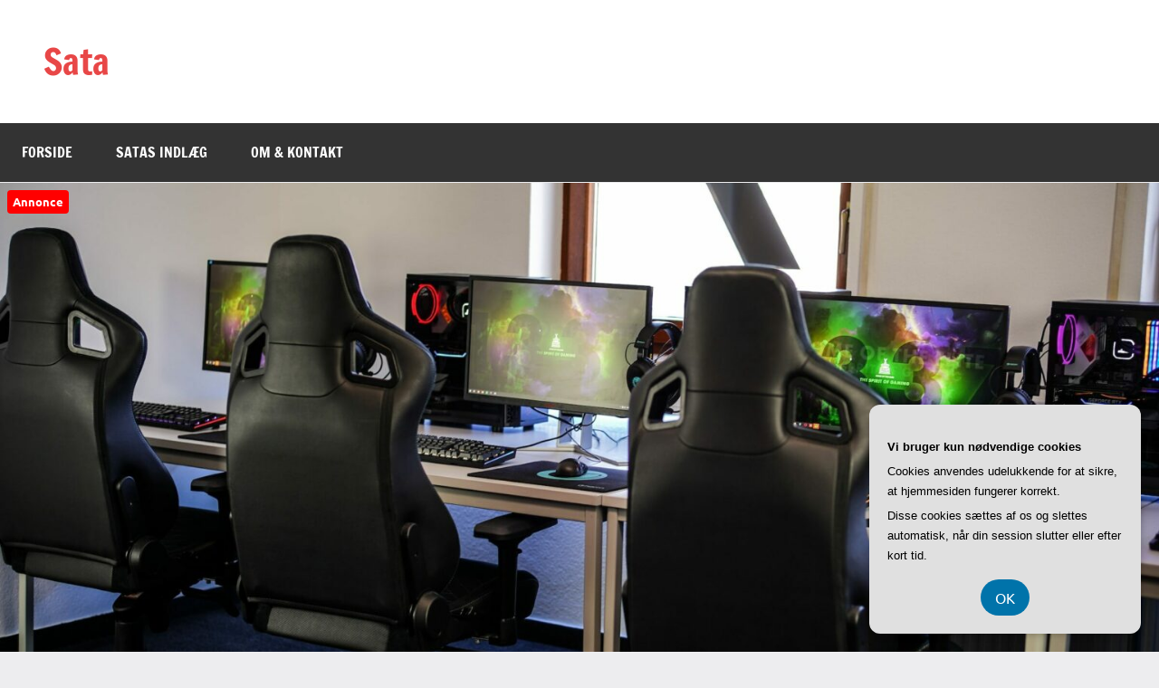

--- FILE ---
content_type: text/html; charset=UTF-8
request_url: https://sata.dk/fra-havefest-til-romantisk-aften-baalfadet-fra-house-doctor-er-altid-et-hit/
body_size: 18262
content:
<!DOCTYPE html>
<html lang="da-DK">

<head>
<meta charset="UTF-8">
<meta name="viewport" content="width=device-width, initial-scale=1">
<link rel="profile" href="https://gmpg.org/xfn/11">

<meta name='robots' content='index, follow, max-image-preview:large, max-snippet:-1, max-video-preview:-1' />

	<!-- This site is optimized with the Yoast SEO plugin v26.8 - https://yoast.com/product/yoast-seo-wordpress/ -->
	<title>Fra havefest til romantisk aften: Bålfadet fra House Doctor er altid et hit - Sata</title>
	<link rel="canonical" href="https://sata.dk/fra-havefest-til-romantisk-aften-baalfadet-fra-house-doctor-er-altid-et-hit/" />
	<meta property="og:locale" content="da_DK" />
	<meta property="og:type" content="article" />
	<meta property="og:title" content="Fra havefest til romantisk aften: Bålfadet fra House Doctor er altid et hit - Sata" />
	<meta property="og:description" content="B&aring;lfadet fra House Doctor er blevet en popul&aelig;r tilf&oslash;jelse til enhver havefest eller hyggelig aften i haven. Med sin alsidighed og smarte design passer b&aring;lfadet [...]" />
	<meta property="og:url" content="https://sata.dk/fra-havefest-til-romantisk-aften-baalfadet-fra-house-doctor-er-altid-et-hit/" />
	<meta property="og:site_name" content="Sata" />
	<meta property="article:published_time" content="2023-05-12T04:00:00+00:00" />
	<meta property="og:image" content="https://sata.dk/wp-content/uploads/fra-havefest-til-romantisk-aften-baalfadet-fra-house-doctor-er-altid-et-hit.jpg" />
	<meta property="og:image:width" content="1216" />
	<meta property="og:image:height" content="640" />
	<meta property="og:image:type" content="image/jpeg" />
	<meta name="twitter:card" content="summary_large_image" />
	<meta name="twitter:label1" content="Estimeret læsetid" />
	<meta name="twitter:data1" content="7 minutter" />
	<script type="application/ld+json" class="yoast-schema-graph">{"@context":"https://schema.org","@graph":[{"@type":"Article","@id":"https://sata.dk/fra-havefest-til-romantisk-aften-baalfadet-fra-house-doctor-er-altid-et-hit/#article","isPartOf":{"@id":"https://sata.dk/fra-havefest-til-romantisk-aften-baalfadet-fra-house-doctor-er-altid-et-hit/"},"author":{"name":"","@id":""},"headline":"Fra havefest til romantisk aften: Bålfadet fra House Doctor er altid et hit","datePublished":"2023-05-12T04:00:00+00:00","mainEntityOfPage":{"@id":"https://sata.dk/fra-havefest-til-romantisk-aften-baalfadet-fra-house-doctor-er-altid-et-hit/"},"wordCount":1413,"image":{"@id":"https://sata.dk/fra-havefest-til-romantisk-aften-baalfadet-fra-house-doctor-er-altid-et-hit/#primaryimage"},"thumbnailUrl":"https://sata.dk/wp-content/uploads/fra-havefest-til-romantisk-aften-baalfadet-fra-house-doctor-er-altid-et-hit.jpg","articleSection":["Satas Indlæg"],"inLanguage":"da-DK"},{"@type":"WebPage","@id":"https://sata.dk/fra-havefest-til-romantisk-aften-baalfadet-fra-house-doctor-er-altid-et-hit/","url":"https://sata.dk/fra-havefest-til-romantisk-aften-baalfadet-fra-house-doctor-er-altid-et-hit/","name":"Fra havefest til romantisk aften: Bålfadet fra House Doctor er altid et hit - Sata","isPartOf":{"@id":"https://sata.dk/#website"},"primaryImageOfPage":{"@id":"https://sata.dk/fra-havefest-til-romantisk-aften-baalfadet-fra-house-doctor-er-altid-et-hit/#primaryimage"},"image":{"@id":"https://sata.dk/fra-havefest-til-romantisk-aften-baalfadet-fra-house-doctor-er-altid-et-hit/#primaryimage"},"thumbnailUrl":"https://sata.dk/wp-content/uploads/fra-havefest-til-romantisk-aften-baalfadet-fra-house-doctor-er-altid-et-hit.jpg","datePublished":"2023-05-12T04:00:00+00:00","author":{"@id":""},"breadcrumb":{"@id":"https://sata.dk/fra-havefest-til-romantisk-aften-baalfadet-fra-house-doctor-er-altid-et-hit/#breadcrumb"},"inLanguage":"da-DK","potentialAction":[{"@type":"ReadAction","target":["https://sata.dk/fra-havefest-til-romantisk-aften-baalfadet-fra-house-doctor-er-altid-et-hit/"]}]},{"@type":"ImageObject","inLanguage":"da-DK","@id":"https://sata.dk/fra-havefest-til-romantisk-aften-baalfadet-fra-house-doctor-er-altid-et-hit/#primaryimage","url":"https://sata.dk/wp-content/uploads/fra-havefest-til-romantisk-aften-baalfadet-fra-house-doctor-er-altid-et-hit.jpg","contentUrl":"https://sata.dk/wp-content/uploads/fra-havefest-til-romantisk-aften-baalfadet-fra-house-doctor-er-altid-et-hit.jpg","width":1216,"height":640,"caption":"Fra havefest til romantisk aften: Bålfadet fra House Doctor er altid et hit"},{"@type":"BreadcrumbList","@id":"https://sata.dk/fra-havefest-til-romantisk-aften-baalfadet-fra-house-doctor-er-altid-et-hit/#breadcrumb","itemListElement":[{"@type":"ListItem","position":1,"name":"Sata.dk","item":"https://sata.dk/"},{"@type":"ListItem","position":2,"name":"Fra havefest til romantisk aften: Bålfadet fra House Doctor er altid et hit"}]},{"@type":"WebSite","@id":"https://sata.dk/#website","url":"https://sata.dk/","name":"Sata","description":"","potentialAction":[{"@type":"SearchAction","target":{"@type":"EntryPoint","urlTemplate":"https://sata.dk/?s={search_term_string}"},"query-input":{"@type":"PropertyValueSpecification","valueRequired":true,"valueName":"search_term_string"}}],"inLanguage":"da-DK"}]}</script>
	<!-- / Yoast SEO plugin. -->


<link rel="alternate" type="application/rss+xml" title="Sata &raquo; Feed" href="https://sata.dk/feed/" />
<link rel="alternate" type="application/rss+xml" title="Sata &raquo;-kommentar-feed" href="https://sata.dk/comments/feed/" />
<link rel="alternate" title="oEmbed (JSON)" type="application/json+oembed" href="https://sata.dk/wp-json/oembed/1.0/embed?url=https%3A%2F%2Fsata.dk%2Ffra-havefest-til-romantisk-aften-baalfadet-fra-house-doctor-er-altid-et-hit%2F" />
<link rel="alternate" title="oEmbed (XML)" type="text/xml+oembed" href="https://sata.dk/wp-json/oembed/1.0/embed?url=https%3A%2F%2Fsata.dk%2Ffra-havefest-til-romantisk-aften-baalfadet-fra-house-doctor-er-altid-et-hit%2F&#038;format=xml" />
<style id='wp-img-auto-sizes-contain-inline-css' type='text/css'>
img:is([sizes=auto i],[sizes^="auto," i]){contain-intrinsic-size:3000px 1500px}
/*# sourceURL=wp-img-auto-sizes-contain-inline-css */
</style>
<link rel='stylesheet' id='dynamico-theme-fonts-css' href='https://sata.dk/wp-content/fonts/4d4b75582ea4b2a4a1cbbb2dc65e7a5a.css?ver=20201110' type='text/css' media='all' />
<style id='wp-emoji-styles-inline-css' type='text/css'>

	img.wp-smiley, img.emoji {
		display: inline !important;
		border: none !important;
		box-shadow: none !important;
		height: 1em !important;
		width: 1em !important;
		margin: 0 0.07em !important;
		vertical-align: -0.1em !important;
		background: none !important;
		padding: 0 !important;
	}
/*# sourceURL=wp-emoji-styles-inline-css */
</style>
<style id='wp-block-library-inline-css' type='text/css'>
:root{--wp-block-synced-color:#7a00df;--wp-block-synced-color--rgb:122,0,223;--wp-bound-block-color:var(--wp-block-synced-color);--wp-editor-canvas-background:#ddd;--wp-admin-theme-color:#007cba;--wp-admin-theme-color--rgb:0,124,186;--wp-admin-theme-color-darker-10:#006ba1;--wp-admin-theme-color-darker-10--rgb:0,107,160.5;--wp-admin-theme-color-darker-20:#005a87;--wp-admin-theme-color-darker-20--rgb:0,90,135;--wp-admin-border-width-focus:2px}@media (min-resolution:192dpi){:root{--wp-admin-border-width-focus:1.5px}}.wp-element-button{cursor:pointer}:root .has-very-light-gray-background-color{background-color:#eee}:root .has-very-dark-gray-background-color{background-color:#313131}:root .has-very-light-gray-color{color:#eee}:root .has-very-dark-gray-color{color:#313131}:root .has-vivid-green-cyan-to-vivid-cyan-blue-gradient-background{background:linear-gradient(135deg,#00d084,#0693e3)}:root .has-purple-crush-gradient-background{background:linear-gradient(135deg,#34e2e4,#4721fb 50%,#ab1dfe)}:root .has-hazy-dawn-gradient-background{background:linear-gradient(135deg,#faaca8,#dad0ec)}:root .has-subdued-olive-gradient-background{background:linear-gradient(135deg,#fafae1,#67a671)}:root .has-atomic-cream-gradient-background{background:linear-gradient(135deg,#fdd79a,#004a59)}:root .has-nightshade-gradient-background{background:linear-gradient(135deg,#330968,#31cdcf)}:root .has-midnight-gradient-background{background:linear-gradient(135deg,#020381,#2874fc)}:root{--wp--preset--font-size--normal:16px;--wp--preset--font-size--huge:42px}.has-regular-font-size{font-size:1em}.has-larger-font-size{font-size:2.625em}.has-normal-font-size{font-size:var(--wp--preset--font-size--normal)}.has-huge-font-size{font-size:var(--wp--preset--font-size--huge)}.has-text-align-center{text-align:center}.has-text-align-left{text-align:left}.has-text-align-right{text-align:right}.has-fit-text{white-space:nowrap!important}#end-resizable-editor-section{display:none}.aligncenter{clear:both}.items-justified-left{justify-content:flex-start}.items-justified-center{justify-content:center}.items-justified-right{justify-content:flex-end}.items-justified-space-between{justify-content:space-between}.screen-reader-text{border:0;clip-path:inset(50%);height:1px;margin:-1px;overflow:hidden;padding:0;position:absolute;width:1px;word-wrap:normal!important}.screen-reader-text:focus{background-color:#ddd;clip-path:none;color:#444;display:block;font-size:1em;height:auto;left:5px;line-height:normal;padding:15px 23px 14px;text-decoration:none;top:5px;width:auto;z-index:100000}html :where(.has-border-color){border-style:solid}html :where([style*=border-top-color]){border-top-style:solid}html :where([style*=border-right-color]){border-right-style:solid}html :where([style*=border-bottom-color]){border-bottom-style:solid}html :where([style*=border-left-color]){border-left-style:solid}html :where([style*=border-width]){border-style:solid}html :where([style*=border-top-width]){border-top-style:solid}html :where([style*=border-right-width]){border-right-style:solid}html :where([style*=border-bottom-width]){border-bottom-style:solid}html :where([style*=border-left-width]){border-left-style:solid}html :where(img[class*=wp-image-]){height:auto;max-width:100%}:where(figure){margin:0 0 1em}html :where(.is-position-sticky){--wp-admin--admin-bar--position-offset:var(--wp-admin--admin-bar--height,0px)}@media screen and (max-width:600px){html :where(.is-position-sticky){--wp-admin--admin-bar--position-offset:0px}}

/*# sourceURL=wp-block-library-inline-css */
</style><style id='wp-block-calendar-inline-css' type='text/css'>
.wp-block-calendar{text-align:center}.wp-block-calendar td,.wp-block-calendar th{border:1px solid;padding:.25em}.wp-block-calendar th{font-weight:400}.wp-block-calendar caption{background-color:inherit}.wp-block-calendar table{border-collapse:collapse;width:100%}.wp-block-calendar table.has-background th{background-color:inherit}.wp-block-calendar table.has-text-color th{color:inherit}.wp-block-calendar :where(table:not(.has-text-color)){color:#40464d}.wp-block-calendar :where(table:not(.has-text-color)) td,.wp-block-calendar :where(table:not(.has-text-color)) th{border-color:#ddd}:where(.wp-block-calendar table:not(.has-background) th){background:#ddd}
/*# sourceURL=https://sata.dk/wp-includes/blocks/calendar/style.min.css */
</style>
<style id='wp-block-heading-inline-css' type='text/css'>
h1:where(.wp-block-heading).has-background,h2:where(.wp-block-heading).has-background,h3:where(.wp-block-heading).has-background,h4:where(.wp-block-heading).has-background,h5:where(.wp-block-heading).has-background,h6:where(.wp-block-heading).has-background{padding:1.25em 2.375em}h1.has-text-align-left[style*=writing-mode]:where([style*=vertical-lr]),h1.has-text-align-right[style*=writing-mode]:where([style*=vertical-rl]),h2.has-text-align-left[style*=writing-mode]:where([style*=vertical-lr]),h2.has-text-align-right[style*=writing-mode]:where([style*=vertical-rl]),h3.has-text-align-left[style*=writing-mode]:where([style*=vertical-lr]),h3.has-text-align-right[style*=writing-mode]:where([style*=vertical-rl]),h4.has-text-align-left[style*=writing-mode]:where([style*=vertical-lr]),h4.has-text-align-right[style*=writing-mode]:where([style*=vertical-rl]),h5.has-text-align-left[style*=writing-mode]:where([style*=vertical-lr]),h5.has-text-align-right[style*=writing-mode]:where([style*=vertical-rl]),h6.has-text-align-left[style*=writing-mode]:where([style*=vertical-lr]),h6.has-text-align-right[style*=writing-mode]:where([style*=vertical-rl]){rotate:180deg}
/*# sourceURL=https://sata.dk/wp-includes/blocks/heading/style.min.css */
</style>
<style id='wp-block-image-inline-css' type='text/css'>
.wp-block-image>a,.wp-block-image>figure>a{display:inline-block}.wp-block-image img{box-sizing:border-box;height:auto;max-width:100%;vertical-align:bottom}@media not (prefers-reduced-motion){.wp-block-image img.hide{visibility:hidden}.wp-block-image img.show{animation:show-content-image .4s}}.wp-block-image[style*=border-radius] img,.wp-block-image[style*=border-radius]>a{border-radius:inherit}.wp-block-image.has-custom-border img{box-sizing:border-box}.wp-block-image.aligncenter{text-align:center}.wp-block-image.alignfull>a,.wp-block-image.alignwide>a{width:100%}.wp-block-image.alignfull img,.wp-block-image.alignwide img{height:auto;width:100%}.wp-block-image .aligncenter,.wp-block-image .alignleft,.wp-block-image .alignright,.wp-block-image.aligncenter,.wp-block-image.alignleft,.wp-block-image.alignright{display:table}.wp-block-image .aligncenter>figcaption,.wp-block-image .alignleft>figcaption,.wp-block-image .alignright>figcaption,.wp-block-image.aligncenter>figcaption,.wp-block-image.alignleft>figcaption,.wp-block-image.alignright>figcaption{caption-side:bottom;display:table-caption}.wp-block-image .alignleft{float:left;margin:.5em 1em .5em 0}.wp-block-image .alignright{float:right;margin:.5em 0 .5em 1em}.wp-block-image .aligncenter{margin-left:auto;margin-right:auto}.wp-block-image :where(figcaption){margin-bottom:1em;margin-top:.5em}.wp-block-image.is-style-circle-mask img{border-radius:9999px}@supports ((-webkit-mask-image:none) or (mask-image:none)) or (-webkit-mask-image:none){.wp-block-image.is-style-circle-mask img{border-radius:0;-webkit-mask-image:url('data:image/svg+xml;utf8,<svg viewBox="0 0 100 100" xmlns="http://www.w3.org/2000/svg"><circle cx="50" cy="50" r="50"/></svg>');mask-image:url('data:image/svg+xml;utf8,<svg viewBox="0 0 100 100" xmlns="http://www.w3.org/2000/svg"><circle cx="50" cy="50" r="50"/></svg>');mask-mode:alpha;-webkit-mask-position:center;mask-position:center;-webkit-mask-repeat:no-repeat;mask-repeat:no-repeat;-webkit-mask-size:contain;mask-size:contain}}:root :where(.wp-block-image.is-style-rounded img,.wp-block-image .is-style-rounded img){border-radius:9999px}.wp-block-image figure{margin:0}.wp-lightbox-container{display:flex;flex-direction:column;position:relative}.wp-lightbox-container img{cursor:zoom-in}.wp-lightbox-container img:hover+button{opacity:1}.wp-lightbox-container button{align-items:center;backdrop-filter:blur(16px) saturate(180%);background-color:#5a5a5a40;border:none;border-radius:4px;cursor:zoom-in;display:flex;height:20px;justify-content:center;opacity:0;padding:0;position:absolute;right:16px;text-align:center;top:16px;width:20px;z-index:100}@media not (prefers-reduced-motion){.wp-lightbox-container button{transition:opacity .2s ease}}.wp-lightbox-container button:focus-visible{outline:3px auto #5a5a5a40;outline:3px auto -webkit-focus-ring-color;outline-offset:3px}.wp-lightbox-container button:hover{cursor:pointer;opacity:1}.wp-lightbox-container button:focus{opacity:1}.wp-lightbox-container button:focus,.wp-lightbox-container button:hover,.wp-lightbox-container button:not(:hover):not(:active):not(.has-background){background-color:#5a5a5a40;border:none}.wp-lightbox-overlay{box-sizing:border-box;cursor:zoom-out;height:100vh;left:0;overflow:hidden;position:fixed;top:0;visibility:hidden;width:100%;z-index:100000}.wp-lightbox-overlay .close-button{align-items:center;cursor:pointer;display:flex;justify-content:center;min-height:40px;min-width:40px;padding:0;position:absolute;right:calc(env(safe-area-inset-right) + 16px);top:calc(env(safe-area-inset-top) + 16px);z-index:5000000}.wp-lightbox-overlay .close-button:focus,.wp-lightbox-overlay .close-button:hover,.wp-lightbox-overlay .close-button:not(:hover):not(:active):not(.has-background){background:none;border:none}.wp-lightbox-overlay .lightbox-image-container{height:var(--wp--lightbox-container-height);left:50%;overflow:hidden;position:absolute;top:50%;transform:translate(-50%,-50%);transform-origin:top left;width:var(--wp--lightbox-container-width);z-index:9999999999}.wp-lightbox-overlay .wp-block-image{align-items:center;box-sizing:border-box;display:flex;height:100%;justify-content:center;margin:0;position:relative;transform-origin:0 0;width:100%;z-index:3000000}.wp-lightbox-overlay .wp-block-image img{height:var(--wp--lightbox-image-height);min-height:var(--wp--lightbox-image-height);min-width:var(--wp--lightbox-image-width);width:var(--wp--lightbox-image-width)}.wp-lightbox-overlay .wp-block-image figcaption{display:none}.wp-lightbox-overlay button{background:none;border:none}.wp-lightbox-overlay .scrim{background-color:#fff;height:100%;opacity:.9;position:absolute;width:100%;z-index:2000000}.wp-lightbox-overlay.active{visibility:visible}@media not (prefers-reduced-motion){.wp-lightbox-overlay.active{animation:turn-on-visibility .25s both}.wp-lightbox-overlay.active img{animation:turn-on-visibility .35s both}.wp-lightbox-overlay.show-closing-animation:not(.active){animation:turn-off-visibility .35s both}.wp-lightbox-overlay.show-closing-animation:not(.active) img{animation:turn-off-visibility .25s both}.wp-lightbox-overlay.zoom.active{animation:none;opacity:1;visibility:visible}.wp-lightbox-overlay.zoom.active .lightbox-image-container{animation:lightbox-zoom-in .4s}.wp-lightbox-overlay.zoom.active .lightbox-image-container img{animation:none}.wp-lightbox-overlay.zoom.active .scrim{animation:turn-on-visibility .4s forwards}.wp-lightbox-overlay.zoom.show-closing-animation:not(.active){animation:none}.wp-lightbox-overlay.zoom.show-closing-animation:not(.active) .lightbox-image-container{animation:lightbox-zoom-out .4s}.wp-lightbox-overlay.zoom.show-closing-animation:not(.active) .lightbox-image-container img{animation:none}.wp-lightbox-overlay.zoom.show-closing-animation:not(.active) .scrim{animation:turn-off-visibility .4s forwards}}@keyframes show-content-image{0%{visibility:hidden}99%{visibility:hidden}to{visibility:visible}}@keyframes turn-on-visibility{0%{opacity:0}to{opacity:1}}@keyframes turn-off-visibility{0%{opacity:1;visibility:visible}99%{opacity:0;visibility:visible}to{opacity:0;visibility:hidden}}@keyframes lightbox-zoom-in{0%{transform:translate(calc((-100vw + var(--wp--lightbox-scrollbar-width))/2 + var(--wp--lightbox-initial-left-position)),calc(-50vh + var(--wp--lightbox-initial-top-position))) scale(var(--wp--lightbox-scale))}to{transform:translate(-50%,-50%) scale(1)}}@keyframes lightbox-zoom-out{0%{transform:translate(-50%,-50%) scale(1);visibility:visible}99%{visibility:visible}to{transform:translate(calc((-100vw + var(--wp--lightbox-scrollbar-width))/2 + var(--wp--lightbox-initial-left-position)),calc(-50vh + var(--wp--lightbox-initial-top-position))) scale(var(--wp--lightbox-scale));visibility:hidden}}
/*# sourceURL=https://sata.dk/wp-includes/blocks/image/style.min.css */
</style>
<style id='wp-block-latest-posts-inline-css' type='text/css'>
.wp-block-latest-posts{box-sizing:border-box}.wp-block-latest-posts.alignleft{margin-right:2em}.wp-block-latest-posts.alignright{margin-left:2em}.wp-block-latest-posts.wp-block-latest-posts__list{list-style:none}.wp-block-latest-posts.wp-block-latest-posts__list li{clear:both;overflow-wrap:break-word}.wp-block-latest-posts.is-grid{display:flex;flex-wrap:wrap}.wp-block-latest-posts.is-grid li{margin:0 1.25em 1.25em 0;width:100%}@media (min-width:600px){.wp-block-latest-posts.columns-2 li{width:calc(50% - .625em)}.wp-block-latest-posts.columns-2 li:nth-child(2n){margin-right:0}.wp-block-latest-posts.columns-3 li{width:calc(33.33333% - .83333em)}.wp-block-latest-posts.columns-3 li:nth-child(3n){margin-right:0}.wp-block-latest-posts.columns-4 li{width:calc(25% - .9375em)}.wp-block-latest-posts.columns-4 li:nth-child(4n){margin-right:0}.wp-block-latest-posts.columns-5 li{width:calc(20% - 1em)}.wp-block-latest-posts.columns-5 li:nth-child(5n){margin-right:0}.wp-block-latest-posts.columns-6 li{width:calc(16.66667% - 1.04167em)}.wp-block-latest-posts.columns-6 li:nth-child(6n){margin-right:0}}:root :where(.wp-block-latest-posts.is-grid){padding:0}:root :where(.wp-block-latest-posts.wp-block-latest-posts__list){padding-left:0}.wp-block-latest-posts__post-author,.wp-block-latest-posts__post-date{display:block;font-size:.8125em}.wp-block-latest-posts__post-excerpt,.wp-block-latest-posts__post-full-content{margin-bottom:1em;margin-top:.5em}.wp-block-latest-posts__featured-image a{display:inline-block}.wp-block-latest-posts__featured-image img{height:auto;max-width:100%;width:auto}.wp-block-latest-posts__featured-image.alignleft{float:left;margin-right:1em}.wp-block-latest-posts__featured-image.alignright{float:right;margin-left:1em}.wp-block-latest-posts__featured-image.aligncenter{margin-bottom:1em;text-align:center}
/*# sourceURL=https://sata.dk/wp-includes/blocks/latest-posts/style.min.css */
</style>
<style id='wp-block-search-inline-css' type='text/css'>
.wp-block-search__button{margin-left:10px;word-break:normal}.wp-block-search__button.has-icon{line-height:0}.wp-block-search__button svg{height:1.25em;min-height:24px;min-width:24px;width:1.25em;fill:currentColor;vertical-align:text-bottom}:where(.wp-block-search__button){border:1px solid #ccc;padding:6px 10px}.wp-block-search__inside-wrapper{display:flex;flex:auto;flex-wrap:nowrap;max-width:100%}.wp-block-search__label{width:100%}.wp-block-search.wp-block-search__button-only .wp-block-search__button{box-sizing:border-box;display:flex;flex-shrink:0;justify-content:center;margin-left:0;max-width:100%}.wp-block-search.wp-block-search__button-only .wp-block-search__inside-wrapper{min-width:0!important;transition-property:width}.wp-block-search.wp-block-search__button-only .wp-block-search__input{flex-basis:100%;transition-duration:.3s}.wp-block-search.wp-block-search__button-only.wp-block-search__searchfield-hidden,.wp-block-search.wp-block-search__button-only.wp-block-search__searchfield-hidden .wp-block-search__inside-wrapper{overflow:hidden}.wp-block-search.wp-block-search__button-only.wp-block-search__searchfield-hidden .wp-block-search__input{border-left-width:0!important;border-right-width:0!important;flex-basis:0;flex-grow:0;margin:0;min-width:0!important;padding-left:0!important;padding-right:0!important;width:0!important}:where(.wp-block-search__input){appearance:none;border:1px solid #949494;flex-grow:1;font-family:inherit;font-size:inherit;font-style:inherit;font-weight:inherit;letter-spacing:inherit;line-height:inherit;margin-left:0;margin-right:0;min-width:3rem;padding:8px;text-decoration:unset!important;text-transform:inherit}:where(.wp-block-search__button-inside .wp-block-search__inside-wrapper){background-color:#fff;border:1px solid #949494;box-sizing:border-box;padding:4px}:where(.wp-block-search__button-inside .wp-block-search__inside-wrapper) .wp-block-search__input{border:none;border-radius:0;padding:0 4px}:where(.wp-block-search__button-inside .wp-block-search__inside-wrapper) .wp-block-search__input:focus{outline:none}:where(.wp-block-search__button-inside .wp-block-search__inside-wrapper) :where(.wp-block-search__button){padding:4px 8px}.wp-block-search.aligncenter .wp-block-search__inside-wrapper{margin:auto}.wp-block[data-align=right] .wp-block-search.wp-block-search__button-only .wp-block-search__inside-wrapper{float:right}
/*# sourceURL=https://sata.dk/wp-includes/blocks/search/style.min.css */
</style>
<style id='global-styles-inline-css' type='text/css'>
:root{--wp--preset--aspect-ratio--square: 1;--wp--preset--aspect-ratio--4-3: 4/3;--wp--preset--aspect-ratio--3-4: 3/4;--wp--preset--aspect-ratio--3-2: 3/2;--wp--preset--aspect-ratio--2-3: 2/3;--wp--preset--aspect-ratio--16-9: 16/9;--wp--preset--aspect-ratio--9-16: 9/16;--wp--preset--color--black: #000000;--wp--preset--color--cyan-bluish-gray: #abb8c3;--wp--preset--color--white: #ffffff;--wp--preset--color--pale-pink: #f78da7;--wp--preset--color--vivid-red: #cf2e2e;--wp--preset--color--luminous-vivid-orange: #ff6900;--wp--preset--color--luminous-vivid-amber: #fcb900;--wp--preset--color--light-green-cyan: #7bdcb5;--wp--preset--color--vivid-green-cyan: #00d084;--wp--preset--color--pale-cyan-blue: #8ed1fc;--wp--preset--color--vivid-cyan-blue: #0693e3;--wp--preset--color--vivid-purple: #9b51e0;--wp--preset--color--primary: #e84747;--wp--preset--color--secondary: #cb3e3e;--wp--preset--color--tertiary: #ae3535;--wp--preset--color--contrast: #4747e8;--wp--preset--color--accent: #47e897;--wp--preset--color--highlight: #e8e847;--wp--preset--color--light-gray: #eeeeee;--wp--preset--color--gray: #777777;--wp--preset--color--dark-gray: #333333;--wp--preset--gradient--vivid-cyan-blue-to-vivid-purple: linear-gradient(135deg,rgb(6,147,227) 0%,rgb(155,81,224) 100%);--wp--preset--gradient--light-green-cyan-to-vivid-green-cyan: linear-gradient(135deg,rgb(122,220,180) 0%,rgb(0,208,130) 100%);--wp--preset--gradient--luminous-vivid-amber-to-luminous-vivid-orange: linear-gradient(135deg,rgb(252,185,0) 0%,rgb(255,105,0) 100%);--wp--preset--gradient--luminous-vivid-orange-to-vivid-red: linear-gradient(135deg,rgb(255,105,0) 0%,rgb(207,46,46) 100%);--wp--preset--gradient--very-light-gray-to-cyan-bluish-gray: linear-gradient(135deg,rgb(238,238,238) 0%,rgb(169,184,195) 100%);--wp--preset--gradient--cool-to-warm-spectrum: linear-gradient(135deg,rgb(74,234,220) 0%,rgb(151,120,209) 20%,rgb(207,42,186) 40%,rgb(238,44,130) 60%,rgb(251,105,98) 80%,rgb(254,248,76) 100%);--wp--preset--gradient--blush-light-purple: linear-gradient(135deg,rgb(255,206,236) 0%,rgb(152,150,240) 100%);--wp--preset--gradient--blush-bordeaux: linear-gradient(135deg,rgb(254,205,165) 0%,rgb(254,45,45) 50%,rgb(107,0,62) 100%);--wp--preset--gradient--luminous-dusk: linear-gradient(135deg,rgb(255,203,112) 0%,rgb(199,81,192) 50%,rgb(65,88,208) 100%);--wp--preset--gradient--pale-ocean: linear-gradient(135deg,rgb(255,245,203) 0%,rgb(182,227,212) 50%,rgb(51,167,181) 100%);--wp--preset--gradient--electric-grass: linear-gradient(135deg,rgb(202,248,128) 0%,rgb(113,206,126) 100%);--wp--preset--gradient--midnight: linear-gradient(135deg,rgb(2,3,129) 0%,rgb(40,116,252) 100%);--wp--preset--font-size--small: 13px;--wp--preset--font-size--medium: 20px;--wp--preset--font-size--large: 36px;--wp--preset--font-size--x-large: 42px;--wp--preset--font-size--extra-large: 48px;--wp--preset--font-size--huge: 64px;--wp--preset--spacing--20: 0.44rem;--wp--preset--spacing--30: 0.67rem;--wp--preset--spacing--40: 1rem;--wp--preset--spacing--50: 1.5rem;--wp--preset--spacing--60: 2.25rem;--wp--preset--spacing--70: 3.38rem;--wp--preset--spacing--80: 5.06rem;--wp--preset--shadow--natural: 6px 6px 9px rgba(0, 0, 0, 0.2);--wp--preset--shadow--deep: 12px 12px 50px rgba(0, 0, 0, 0.4);--wp--preset--shadow--sharp: 6px 6px 0px rgba(0, 0, 0, 0.2);--wp--preset--shadow--outlined: 6px 6px 0px -3px rgb(255, 255, 255), 6px 6px rgb(0, 0, 0);--wp--preset--shadow--crisp: 6px 6px 0px rgb(0, 0, 0);}:root { --wp--style--global--content-size: 900px;--wp--style--global--wide-size: 1100px; }:where(body) { margin: 0; }.wp-site-blocks > .alignleft { float: left; margin-right: 2em; }.wp-site-blocks > .alignright { float: right; margin-left: 2em; }.wp-site-blocks > .aligncenter { justify-content: center; margin-left: auto; margin-right: auto; }:where(.is-layout-flex){gap: 0.5em;}:where(.is-layout-grid){gap: 0.5em;}.is-layout-flow > .alignleft{float: left;margin-inline-start: 0;margin-inline-end: 2em;}.is-layout-flow > .alignright{float: right;margin-inline-start: 2em;margin-inline-end: 0;}.is-layout-flow > .aligncenter{margin-left: auto !important;margin-right: auto !important;}.is-layout-constrained > .alignleft{float: left;margin-inline-start: 0;margin-inline-end: 2em;}.is-layout-constrained > .alignright{float: right;margin-inline-start: 2em;margin-inline-end: 0;}.is-layout-constrained > .aligncenter{margin-left: auto !important;margin-right: auto !important;}.is-layout-constrained > :where(:not(.alignleft):not(.alignright):not(.alignfull)){max-width: var(--wp--style--global--content-size);margin-left: auto !important;margin-right: auto !important;}.is-layout-constrained > .alignwide{max-width: var(--wp--style--global--wide-size);}body .is-layout-flex{display: flex;}.is-layout-flex{flex-wrap: wrap;align-items: center;}.is-layout-flex > :is(*, div){margin: 0;}body .is-layout-grid{display: grid;}.is-layout-grid > :is(*, div){margin: 0;}body{padding-top: 0px;padding-right: 0px;padding-bottom: 0px;padding-left: 0px;}a:where(:not(.wp-element-button)){text-decoration: underline;}:root :where(.wp-element-button, .wp-block-button__link){background-color: #32373c;border-width: 0;color: #fff;font-family: inherit;font-size: inherit;font-style: inherit;font-weight: inherit;letter-spacing: inherit;line-height: inherit;padding-top: calc(0.667em + 2px);padding-right: calc(1.333em + 2px);padding-bottom: calc(0.667em + 2px);padding-left: calc(1.333em + 2px);text-decoration: none;text-transform: inherit;}.has-black-color{color: var(--wp--preset--color--black) !important;}.has-cyan-bluish-gray-color{color: var(--wp--preset--color--cyan-bluish-gray) !important;}.has-white-color{color: var(--wp--preset--color--white) !important;}.has-pale-pink-color{color: var(--wp--preset--color--pale-pink) !important;}.has-vivid-red-color{color: var(--wp--preset--color--vivid-red) !important;}.has-luminous-vivid-orange-color{color: var(--wp--preset--color--luminous-vivid-orange) !important;}.has-luminous-vivid-amber-color{color: var(--wp--preset--color--luminous-vivid-amber) !important;}.has-light-green-cyan-color{color: var(--wp--preset--color--light-green-cyan) !important;}.has-vivid-green-cyan-color{color: var(--wp--preset--color--vivid-green-cyan) !important;}.has-pale-cyan-blue-color{color: var(--wp--preset--color--pale-cyan-blue) !important;}.has-vivid-cyan-blue-color{color: var(--wp--preset--color--vivid-cyan-blue) !important;}.has-vivid-purple-color{color: var(--wp--preset--color--vivid-purple) !important;}.has-primary-color{color: var(--wp--preset--color--primary) !important;}.has-secondary-color{color: var(--wp--preset--color--secondary) !important;}.has-tertiary-color{color: var(--wp--preset--color--tertiary) !important;}.has-contrast-color{color: var(--wp--preset--color--contrast) !important;}.has-accent-color{color: var(--wp--preset--color--accent) !important;}.has-highlight-color{color: var(--wp--preset--color--highlight) !important;}.has-light-gray-color{color: var(--wp--preset--color--light-gray) !important;}.has-gray-color{color: var(--wp--preset--color--gray) !important;}.has-dark-gray-color{color: var(--wp--preset--color--dark-gray) !important;}.has-black-background-color{background-color: var(--wp--preset--color--black) !important;}.has-cyan-bluish-gray-background-color{background-color: var(--wp--preset--color--cyan-bluish-gray) !important;}.has-white-background-color{background-color: var(--wp--preset--color--white) !important;}.has-pale-pink-background-color{background-color: var(--wp--preset--color--pale-pink) !important;}.has-vivid-red-background-color{background-color: var(--wp--preset--color--vivid-red) !important;}.has-luminous-vivid-orange-background-color{background-color: var(--wp--preset--color--luminous-vivid-orange) !important;}.has-luminous-vivid-amber-background-color{background-color: var(--wp--preset--color--luminous-vivid-amber) !important;}.has-light-green-cyan-background-color{background-color: var(--wp--preset--color--light-green-cyan) !important;}.has-vivid-green-cyan-background-color{background-color: var(--wp--preset--color--vivid-green-cyan) !important;}.has-pale-cyan-blue-background-color{background-color: var(--wp--preset--color--pale-cyan-blue) !important;}.has-vivid-cyan-blue-background-color{background-color: var(--wp--preset--color--vivid-cyan-blue) !important;}.has-vivid-purple-background-color{background-color: var(--wp--preset--color--vivid-purple) !important;}.has-primary-background-color{background-color: var(--wp--preset--color--primary) !important;}.has-secondary-background-color{background-color: var(--wp--preset--color--secondary) !important;}.has-tertiary-background-color{background-color: var(--wp--preset--color--tertiary) !important;}.has-contrast-background-color{background-color: var(--wp--preset--color--contrast) !important;}.has-accent-background-color{background-color: var(--wp--preset--color--accent) !important;}.has-highlight-background-color{background-color: var(--wp--preset--color--highlight) !important;}.has-light-gray-background-color{background-color: var(--wp--preset--color--light-gray) !important;}.has-gray-background-color{background-color: var(--wp--preset--color--gray) !important;}.has-dark-gray-background-color{background-color: var(--wp--preset--color--dark-gray) !important;}.has-black-border-color{border-color: var(--wp--preset--color--black) !important;}.has-cyan-bluish-gray-border-color{border-color: var(--wp--preset--color--cyan-bluish-gray) !important;}.has-white-border-color{border-color: var(--wp--preset--color--white) !important;}.has-pale-pink-border-color{border-color: var(--wp--preset--color--pale-pink) !important;}.has-vivid-red-border-color{border-color: var(--wp--preset--color--vivid-red) !important;}.has-luminous-vivid-orange-border-color{border-color: var(--wp--preset--color--luminous-vivid-orange) !important;}.has-luminous-vivid-amber-border-color{border-color: var(--wp--preset--color--luminous-vivid-amber) !important;}.has-light-green-cyan-border-color{border-color: var(--wp--preset--color--light-green-cyan) !important;}.has-vivid-green-cyan-border-color{border-color: var(--wp--preset--color--vivid-green-cyan) !important;}.has-pale-cyan-blue-border-color{border-color: var(--wp--preset--color--pale-cyan-blue) !important;}.has-vivid-cyan-blue-border-color{border-color: var(--wp--preset--color--vivid-cyan-blue) !important;}.has-vivid-purple-border-color{border-color: var(--wp--preset--color--vivid-purple) !important;}.has-primary-border-color{border-color: var(--wp--preset--color--primary) !important;}.has-secondary-border-color{border-color: var(--wp--preset--color--secondary) !important;}.has-tertiary-border-color{border-color: var(--wp--preset--color--tertiary) !important;}.has-contrast-border-color{border-color: var(--wp--preset--color--contrast) !important;}.has-accent-border-color{border-color: var(--wp--preset--color--accent) !important;}.has-highlight-border-color{border-color: var(--wp--preset--color--highlight) !important;}.has-light-gray-border-color{border-color: var(--wp--preset--color--light-gray) !important;}.has-gray-border-color{border-color: var(--wp--preset--color--gray) !important;}.has-dark-gray-border-color{border-color: var(--wp--preset--color--dark-gray) !important;}.has-vivid-cyan-blue-to-vivid-purple-gradient-background{background: var(--wp--preset--gradient--vivid-cyan-blue-to-vivid-purple) !important;}.has-light-green-cyan-to-vivid-green-cyan-gradient-background{background: var(--wp--preset--gradient--light-green-cyan-to-vivid-green-cyan) !important;}.has-luminous-vivid-amber-to-luminous-vivid-orange-gradient-background{background: var(--wp--preset--gradient--luminous-vivid-amber-to-luminous-vivid-orange) !important;}.has-luminous-vivid-orange-to-vivid-red-gradient-background{background: var(--wp--preset--gradient--luminous-vivid-orange-to-vivid-red) !important;}.has-very-light-gray-to-cyan-bluish-gray-gradient-background{background: var(--wp--preset--gradient--very-light-gray-to-cyan-bluish-gray) !important;}.has-cool-to-warm-spectrum-gradient-background{background: var(--wp--preset--gradient--cool-to-warm-spectrum) !important;}.has-blush-light-purple-gradient-background{background: var(--wp--preset--gradient--blush-light-purple) !important;}.has-blush-bordeaux-gradient-background{background: var(--wp--preset--gradient--blush-bordeaux) !important;}.has-luminous-dusk-gradient-background{background: var(--wp--preset--gradient--luminous-dusk) !important;}.has-pale-ocean-gradient-background{background: var(--wp--preset--gradient--pale-ocean) !important;}.has-electric-grass-gradient-background{background: var(--wp--preset--gradient--electric-grass) !important;}.has-midnight-gradient-background{background: var(--wp--preset--gradient--midnight) !important;}.has-small-font-size{font-size: var(--wp--preset--font-size--small) !important;}.has-medium-font-size{font-size: var(--wp--preset--font-size--medium) !important;}.has-large-font-size{font-size: var(--wp--preset--font-size--large) !important;}.has-x-large-font-size{font-size: var(--wp--preset--font-size--x-large) !important;}.has-extra-large-font-size{font-size: var(--wp--preset--font-size--extra-large) !important;}.has-huge-font-size{font-size: var(--wp--preset--font-size--huge) !important;}
/*# sourceURL=global-styles-inline-css */
</style>

<link rel='stylesheet' id='dynamico-stylesheet-css' href='https://sata.dk/wp-content/themes/dynamico/style.css?ver=1.1.5' type='text/css' media='all' />
<script type="text/javascript" src="https://sata.dk/wp-content/themes/dynamico/assets/js/svgxuse.min.js?ver=1.2.6" id="svgxuse-js"></script>
<link rel="https://api.w.org/" href="https://sata.dk/wp-json/" /><link rel="alternate" title="JSON" type="application/json" href="https://sata.dk/wp-json/wp/v2/posts/204" /><link rel="EditURI" type="application/rsd+xml" title="RSD" href="https://sata.dk/xmlrpc.php?rsd" />
<meta name="generator" content="WordPress 6.9" />
<link rel='shortlink' href='https://sata.dk/?p=204' />
</head>

<body data-rsssl=1 class="wp-singular post-template-default single single-post postid-204 single-format-standard wp-embed-responsive wp-theme-dynamico centered-theme-layout has-sidebar is-blog-page">

	
	<div id="page" class="site">
		<a class="skip-link screen-reader-text" href="#content">Videre til indhold</a>

		
		<header id="masthead" class="site-header" role="banner">

			<div class="header-main">

				
				
<div class="site-branding">

	
			<p class="site-title"><a href="https://sata.dk/" rel="home">Sata</a></p>

			
</div><!-- .site-branding -->

				
			</div><!-- .header-main -->

			

	<div id="main-navigation-wrap" class="primary-navigation-wrap">

		
		<button class="primary-menu-toggle menu-toggle" aria-controls="primary-menu" aria-expanded="false" >
			<svg class="icon icon-menu" aria-hidden="true" role="img"> <use xlink:href="https://sata.dk/wp-content/themes/dynamico/assets/icons/genericons-neue.svg#menu"></use> </svg><svg class="icon icon-close" aria-hidden="true" role="img"> <use xlink:href="https://sata.dk/wp-content/themes/dynamico/assets/icons/genericons-neue.svg#close"></use> </svg>			<span class="menu-toggle-text">Menu</span>
		</button>

		<div class="primary-navigation">

			<nav id="site-navigation" class="main-navigation"  role="navigation" aria-label="Primær menu">

				<ul id="primary-menu" class="menu"><li id="menu-item-9" class="menu-item menu-item-type-custom menu-item-object-custom menu-item-home menu-item-9"><a href="https://sata.dk/">Forside</a></li>
<li id="menu-item-11" class="menu-item menu-item-type-taxonomy menu-item-object-category current-post-ancestor current-menu-parent current-post-parent menu-item-11"><a href="https://sata.dk/satas-indlaeg/">Satas Indlæg</a></li>
<li id="menu-item-12" class="menu-item menu-item-type-post_type menu-item-object-page menu-item-12"><a href="https://sata.dk/om-kontakt/">Om &#038; Kontakt</a></li>
</ul>			</nav><!-- #site-navigation -->

		</div><!-- .primary-navigation -->

	</div>



		</header><!-- #masthead -->

		
			<div id="headimg" class="header-image default-header-image">

				<img src="https://sata.dk/wp-content/uploads/cropped-ella-don-vb49017SQj8-unsplash-1.jpg" srcset="https://sata.dk/wp-content/uploads/cropped-ella-don-vb49017SQj8-unsplash-1.jpg 2400w, https://sata.dk/wp-content/uploads/cropped-ella-don-vb49017SQj8-unsplash-1-300x148.jpg 300w, https://sata.dk/wp-content/uploads/cropped-ella-don-vb49017SQj8-unsplash-1-1024x503.jpg 1024w, https://sata.dk/wp-content/uploads/cropped-ella-don-vb49017SQj8-unsplash-1-768x378.jpg 768w, https://sata.dk/wp-content/uploads/cropped-ella-don-vb49017SQj8-unsplash-1-1536x755.jpg 1536w, https://sata.dk/wp-content/uploads/cropped-ella-don-vb49017SQj8-unsplash-1-2048x1007.jpg 2048w, https://sata.dk/wp-content/uploads/cropped-ella-don-vb49017SQj8-unsplash-1-1800x885.jpg 1800w" width="2400" height="1180" alt="Sata">

			</div>

			
		
		
		<div id="content" class="site-content">

			<main id="main" class="site-main" role="main">

				
<article id="post-204" class="post-204 post type-post status-publish format-standard has-post-thumbnail hentry category-satas-indlaeg">

	
			<figure class="post-image post-image-single">
				<img width="1216" height="600" src="https://sata.dk/wp-content/uploads/fra-havefest-til-romantisk-aften-baalfadet-fra-house-doctor-er-altid-et-hit-1216x600.jpg" class="attachment-dynamico-ultra-wide size-dynamico-ultra-wide wp-post-image" alt="Fra havefest til romantisk aften: Bålfadet fra House Doctor er altid et hit" decoding="async" fetchpriority="high" />
							</figure><!-- .post-image -->

			
	<header class="post-header entry-header">

		<h1 class="post-title entry-title">Fra havefest til romantisk aften: Bålfadet fra House Doctor er altid et hit</h1>
		<div class="entry-meta"><span class="posted-on"><a href="https://sata.dk/fra-havefest-til-romantisk-aften-baalfadet-fra-house-doctor-er-altid-et-hit/" rel="bookmark"><time class="entry-date published updated" datetime="2023-05-12T04:00:00+00:00">maj 12, 2023</time></a></span><span class="posted-by"> <span class="author vcard"><a class="url fn n" href="https://sata.dk/author/" title="Vis alle indlæg af " rel="author"></a></span></span></div>
	</header><!-- .entry-header -->

	
<div class="entry-content">

	<?xml encoding="utf-8" ?><div id="article-disclaimer" style="text-align:center;">
					<img decoding="async" src="https://sata.dk/wp-content/plugins/SponsorPost5/disclaimer2.png" alt="Annonce" style="margin-top:30px; height:90px; width:auto;">
				</div><p>B&aring;lfadet fra House Doctor er blevet en popul&aelig;r tilf&oslash;jelse til enhver havefest eller hyggelig aften i haven. Med sin alsidighed og smarte design passer b&aring;lfadet perfekt til enhver anledning, og kan bruges til alt fra at lave mad over &aring;ben ild til at skabe en romantisk atmosf&aelig;re p&aring; en kold vinteraften.</p><p>I denne artikel vil vi dykke ned i b&aring;lfadets mange anvendelsesmuligheder og se n&aelig;rmere p&aring;, hvad der g&oslash;r det til et popul&aelig;rt valg blandt b&aring;de store og sm&aring;. Vi vil ogs&aring; se p&aring; det smarte design bag b&aring;lfadet, og hvordan det er blevet skabt med fokus p&aring; b&aring;de funktionalitet og &aelig;stetik.</p><p>Endelig vil vi ogs&aring; se p&aring;, hvordan House Doctor har valgt at fokusere p&aring; b&aelig;redygtighed og milj&oslash;venlighed i produktionen af b&aring;lfadet, og hvorfor det er vigtigt at t&aelig;nke p&aring;, n&aring;r man v&aelig;lger sin have- eller terrassevarmer.</p><p>L&aelig;s med og bliv inspireret til at skabe hyggelige og mindev&aelig;rdige stunder med b&aring;lfadet fra House Doctor.</p><h2>Havefester og hyggelige aftener omkring b&aring;lfadet</h2><p>Der er noget helt s&aelig;rligt ved <a href="https://xn--blfad-mra.dk/">at samles omkring et b&aring;lfad en varm sommeraften eller en</a><img decoding="async" src="https://sata.dk/wp-content/plugins/SponsoredPostImageArticle/AD.png" alt="Reklamelink" style="margin-left: 4px; vertical-align: middle; width: 90px; height: 18px;"> k&oslash;lig efter&aring;rsaften. Det er en oplevelse, der skaber f&aelig;llesskab og hygge, og det er netop det, som b&aring;lfadet fra House Doctor kan bidrage til. Med dette b&aring;lfad er du garanteret mange hyggelige aftener i haven eller p&aring; terrassen sammen med familie og venner.</p><p>B&aring;lfadet skaber en intim og hyggelig stemning med sit flotte design og sin varme gl&oslash;d. Det er perfekt til havefester, hvor man kan sidde omkring b&aring;lfadet og nyde en k&oslash;lig drink eller en l&aelig;kker grillmenu. Det er ogs&aring; oplagt til romantiske aftener, hvor man kan sidde t&aelig;t sammen og nyde hinandens selskab i b&aring;lfadets varme sk&aelig;r.</p><p>B&aring;de b&oslash;rn og voksne vil elske at sidde omkring b&aring;lfadet og riste skumfiduser eller lave snobr&oslash;d. Det er en sjov og hyggelig aktivitet, som vil skabe gode minder for alle i selskabet. B&aring;lfadet er ogs&aring; perfekt til en afslappende aften alene eller med en enkelt, hvor man kan nyde b&aring;lfadets varme og roen i haven.</p><p>B&aring;lfadets alsidighed g&oslash;r det til en uundv&aelig;rlig del af enhver have eller terrasse. Det kan bruges som et centralt samlingspunkt til havefester eller som et hyggeligt element til romantiske aftener. Det kan ogs&aring; bruges som en varmekilde p&aring; k&oslash;lige aftener eller som en l&aelig;kker grill til en sommerfest. Der er mange muligheder med b&aring;lfadet, og det er kun fantasien, der s&aelig;tter gr&aelig;nser.</p><p>B&aring;lfadet fra House Doctor er designet til at v&aelig;re b&aring;de smukt og funktionelt. Det er fremstillet af jern og har en flot sort farve, der passer til enhver have eller terrasse. Det er ogs&aring; nemt at reng&oslash;re og vedligeholde, s&aring; det altid vil se flot ud.</p><p>B&aelig;redygtighed og milj&oslash;venlighed er ogs&aring; vigtige faktorer i produktionen af b&aring;lfadet fra House Doctor. Det er fremstillet af genanvendelige materialer, og produktionen er sk&aring;nsom for milj&oslash;et.</p><p>Alt i alt er b&aring;lfadet fra House Doctor en fantastisk tilf&oslash;jelse til enhver have eller terrasse. Det skaber hygge og f&aelig;llesskab og er en alsidig og funktionel del af udend&oslash;rs indretning. Med sit flotte design og sin milj&oslash;venlige produktion er det et oplagt valg til enhver anledning.</p><h2>B&aring;lfadets alsidighed og anvendelsesmuligheder</h2><p>B&aring;lfadet fra House Doctor er et multifunktionelt m&oslash;bel, der kan anvendes til mange forskellige ting. Udover at det er perfekt til havefester og hyggelige aftener i det fri, kan det ogs&aring; bruges som en dekorativ og funktionel del af hjemmets indretning.</p><p>Med b&aring;lfadet kan du for eksempel skabe en hyggelig og romantisk atmosf&aelig;re p&aring; terrassen eller i haven, hvor du og dine g&aelig;ster kan nyde en l&aelig;kker middag og et glas vin eller to. Du kan ogs&aring; bruge b&aring;lfadet som en varmekilde p&aring; k&oslash;lige sommeraftener eller tidlige efter&aring;rsdage, n&aring;r du stadig gerne vil sidde ude og nyde naturen.</p><p>Men b&aring;lfadet kan ogs&aring; bruges som et stilfuldt element i hjemmets indretning. Du kan for eksempel placere det i stuen eller p&aring; terrassen og bruge det som en slags pejs, hvor du kan t&aelig;nde op i tr&aelig; og nyde hyggelig belysning og varme. B&aring;lfadet kan ogs&aring; bruges som en dekorativ detalje i haven eller p&aring; terrassen, hvor det kan pyntes med blomster og planter og fungere som en slags skulptur.</p><p>Mulighederne er mange, og det er kun fantasien, der s&aelig;tter gr&aelig;nser. B&aring;lfadet fra House Doctor er et alsidigt og fleksibelt m&oslash;bel, der kan bruges p&aring; mange forskellige m&aring;der, og som derfor er et oplagt valg til enhver anledning.</p><h2>Designet bag b&aring;lfadet og dets materialer</h2><p>Designet bag b&aring;lfadet fra House Doctor er enkel og stilren. B&aring;lfadet er lavet i sort st&aring;l, som giver det et r&aring;t og industriel look. St&aring;let er ogs&aring; med til at g&oslash;re b&aring;lfadet robust og holdbart, s&aring; det kan t&aring;le at st&aring; ude i al slags vejr. B&aring;lfadet er designet med en bred kant, som g&oslash;r det muligt at sidde rundt om b&aring;lfadet og hygge sig med venner og familie. B&aring;lfadet er ogs&aring; udstyret med et praktisk stativ, som g&oslash;r det nemt at flytte rundt p&aring; b&aring;lfadet efter behov. Det er ogs&aring; muligt at k&oslash;be et praktisk l&aring;g til b&aring;lfadet, som kan bruges til at slukke b&aring;let og beskytte b&aring;lfadet mod vejr og vind, n&aring;r det ikke er i brug. Samlet set er designet af b&aring;lfadet enkelt og stilrent, hvilket g&oslash;r det muligt at bruge det b&aring;de til havefester og romantiske aftener under &aring;ben himmel.</p><h2>B&aelig;redygtighed og milj&oslash;venlighed i produktionen af b&aring;lfadet</h2><p>B&aelig;redygtighed og milj&oslash;venlighed er vigtige faktorer at tage h&oslash;jde for i produktionen af enhver form for produkt, <a href="https://xn--blfad-mra.dk/p/house-doctor-baalfad/">og b&aring;lfadet fra House Doctor er ingen undtagelse.</a><img decoding="async" src="https://sata.dk/wp-content/plugins/SponsoredPostImageArticle/AD.png" alt="Reklamelink" style="margin-left: 4px; vertical-align: middle; width: 90px; height: 18px;"> House Doctor har taget et ansvarligt valg i at producere b&aring;lfadet af materialer, der er sk&aring;nsomme for milj&oslash;et.</p><p>B&aring;lfadets sk&aring;l er lavet af st&aring;l og er belagt med en sort mat finish, hvilket giver et elegant og tidl&oslash;st udtryk. St&aring;let er et holdbart materiale, der kan genanvendes og genbruges, hvilket g&oslash;r det til en b&aelig;redygtig mulighed for produktionen af b&aring;lfadet. Desuden er st&aring;l et materiale, der kr&aelig;ver mindre energi i produktionen sammenlignet med andre materialer som fx aluminium og plastik.</p><p>B&aring;lfadets ben er lavet af sortmalet jern, der ogs&aring; er et holdbart og genanvendeligt materiale. Jern er en ressource, der er rigeligt tilg&aelig;ngelig i naturen, og det kr&aelig;ver ikke meget energi for at producere jern. Derudover er sortmalet jern mere modstandsdygtigt overfor rust end andre metaller, hvilket giver b&aring;lfadet en l&aelig;ngere levetid.</p><p>Samlet set er b&aring;lfadet fra House Doctor et b&aelig;redygtigt valg, der er produceret af holdbare materialer, der kan genanvendes og genbruges. House Doctor har t&aelig;nkt p&aring; milj&oslash;et i produktionen af b&aring;lfadet, hvilket g&oslash;r det til en god investering for dem, der &oslash;nsker at tage et ansvarligt valg i deres forbrug.</p><h2>Konklusion p&aring; hvorfor b&aring;lfadet fra House Doctor er et oplagt valg til enhver anledning.</h2><p>B&aring;lfadet fra House Doctor er en alsidig og funktionel tilf&oslash;jelse til enhver udend&oslash;rs begivenhed. Det kan bruges til at skabe en hyggelig og intim atmosf&aelig;re til en romantisk aften eller som en central del af en havefest. B&aring;lfadet er ogs&aring; nemt at transportere, s&aring; det kan nemt tages med til en picnic eller en tur til stranden.</p><p>Designet bag b&aring;lfadet er b&aring;de elegant og moderne, og materialet er holdbart og langtidsholdbart. Det er ogs&aring; v&aelig;rd at n&aelig;vne, at b&aring;lfadet er milj&oslash;venligt og b&aelig;redygtigt produceret, hvilket g&oslash;r det til et ansvarligt valg for dem, der &oslash;nsker at tage hensyn til milj&oslash;et.</p><p>Samlet set er b&aring;lfadet fra House Doctor en fantastisk tilf&oslash;jelse til enhver udend&oslash;rs begivenhed. Det er alsidigt, funktionelt, holdbart og milj&oslash;venligt, og det er derfor et oplagt valg til alle, der &oslash;nsker at skabe en hyggelig og intim atmosf&aelig;re udenfor.</p>
	
</div><!-- .entry-content -->

		
		<div class="entry-categories"> <ul class="post-categories">
	<li><a href="https://sata.dk/satas-indlaeg/" rel="category tag">Satas Indlæg</a></li></ul></div>
</article>

	<nav class="navigation post-navigation" aria-label="Indlæg">
		<h2 class="screen-reader-text">Indlægsnavigation</h2>
		<div class="nav-links"><div class="nav-previous"><a href="https://sata.dk/de-bedste-mini-koeleskabe-paa-markedet-i-2021/" rel="prev"><span class="nav-link-text">Forrige indlæg</span><h3 class="entry-title">De bedste mini køleskabe på markedet i 2021</h3></a></div><div class="nav-next"><a href="https://sata.dk/hvordan-man-vaelger-stoerrelsen-paa-sin-middagstallerken-og-kuverttallerken/" rel="next"><span class="nav-link-text">Næste indlæg</span><h3 class="entry-title">Hvordan man vælger størrelsen på sin middagstallerken og kuverttallerken</h3></a></div></div>
	</nav>
		</main><!-- #main -->

		
	<section id="secondary" class="sidebar widget-area" role="complementary">

		<div id="block-4" class="widget widget_block widget_search"><form role="search" method="get" action="https://sata.dk/" class="wp-block-search__button-outside wp-block-search__text-button wp-block-search"    ><label class="wp-block-search__label" for="wp-block-search__input-1" >Søg</label><div class="wp-block-search__inside-wrapper" ><input class="wp-block-search__input" id="wp-block-search__input-1" placeholder="" value="" type="search" name="s" required /><button aria-label="Søg" class="wp-block-search__button wp-element-button" type="submit" >Søg</button></div></form></div><div id="block-6" class="widget widget_block">
<h2 class="wp-block-heading">Trendende artikler</h2>
</div><div id="block-5" class="widget widget_block widget_recent_entries"><ul class="wp-block-latest-posts__list wp-block-latest-posts"><li><a class="wp-block-latest-posts__post-title" href="https://sata.dk/privat-rengoering-timer-tillaeg-og-tilbud-saadan-beregnes-prisen/">Privat rengøring: Timer, tillæg og tilbud – sådan beregnes prisen</a></li>
<li><a class="wp-block-latest-posts__post-title" href="https://sata.dk/7-gode-raad-til-at-spare-paa-udgifterne-ved-begravelse/">7 gode råd til at spare på udgifterne ved begravelse</a></li>
<li><a class="wp-block-latest-posts__post-title" href="https://sata.dk/baeredygtig-black-friday-kan-vi-shoppe-med-god-samvittighed/">Bæredygtig black friday: Kan vi shoppe med god samvittighed?</a></li>
<li><a class="wp-block-latest-posts__post-title" href="https://sata.dk/gravel-biking-i-groenne-omgivelser-tips-og-tricks-til-den-perfekte-skovtur/">Gravel biking i grønne omgivelser: Tips og tricks til den perfekte skovtur</a></li>
<li><a class="wp-block-latest-posts__post-title" href="https://sata.dk/naar-topkandidaten-ikke-svarer-headhunterens-plan-b/">Når topkandidaten ikke svarer: Headhunterens plan b</a></li>
</ul></div><div id="block-10" class="widget widget_block widget_calendar"><div class="wp-block-calendar"><table id="wp-calendar" class="wp-calendar-table">
	<caption>januar 2026</caption>
	<thead>
	<tr>
		<th scope="col" aria-label="mandag">M</th>
		<th scope="col" aria-label="tirsdag">Ti</th>
		<th scope="col" aria-label="onsdag">O</th>
		<th scope="col" aria-label="torsdag">To</th>
		<th scope="col" aria-label="fredag">F</th>
		<th scope="col" aria-label="lørdag">L</th>
		<th scope="col" aria-label="søndag">S</th>
	</tr>
	</thead>
	<tbody>
	<tr>
		<td colspan="3" class="pad">&nbsp;</td><td>1</td><td>2</td><td>3</td><td>4</td>
	</tr>
	<tr>
		<td>5</td><td><a href="https://sata.dk/2026/01/06/" aria-label="Indlæg udgivet den 6. January 2026">6</a></td><td>7</td><td>8</td><td>9</td><td>10</td><td>11</td>
	</tr>
	<tr>
		<td>12</td><td>13</td><td>14</td><td>15</td><td>16</td><td>17</td><td>18</td>
	</tr>
	<tr>
		<td>19</td><td>20</td><td>21</td><td>22</td><td>23</td><td>24</td><td>25</td>
	</tr>
	<tr>
		<td>26</td><td>27</td><td>28</td><td>29</td><td>30</td><td id="today">31</td>
		<td class="pad" colspan="1">&nbsp;</td>
	</tr>
	</tbody>
	</table><nav aria-label="Forrige og næste måneder" class="wp-calendar-nav">
		<span class="wp-calendar-nav-prev"><a href="https://sata.dk/2025/12/">&laquo; dec</a></span>
		<span class="pad">&nbsp;</span>
		<span class="wp-calendar-nav-next">&nbsp;</span>
	</nav></div></div><div id="block-11" class="widget widget_block widget_media_image">
<figure class="wp-block-image size-large"><img loading="lazy" decoding="async" width="683" height="1024" src="https://sata.dk/wp-content/uploads/nate-johnston-ttDP-PfYj9w-unsplash-683x1024.jpg" alt="" class="wp-image-133" srcset="https://sata.dk/wp-content/uploads/nate-johnston-ttDP-PfYj9w-unsplash-683x1024.jpg 683w, https://sata.dk/wp-content/uploads/nate-johnston-ttDP-PfYj9w-unsplash-200x300.jpg 200w, https://sata.dk/wp-content/uploads/nate-johnston-ttDP-PfYj9w-unsplash-768x1151.jpg 768w, https://sata.dk/wp-content/uploads/nate-johnston-ttDP-PfYj9w-unsplash-1025x1536.jpg 1025w, https://sata.dk/wp-content/uploads/nate-johnston-ttDP-PfYj9w-unsplash-1366x2048.jpg 1366w, https://sata.dk/wp-content/uploads/nate-johnston-ttDP-PfYj9w-unsplash-1800x2699.jpg 1800w, https://sata.dk/wp-content/uploads/nate-johnston-ttDP-PfYj9w-unsplash-scaled.jpg 1708w" sizes="auto, (max-width: 683px) 100vw, 683px" /></figure>
</div>
	</section><!-- #secondary -->

	
	</div><!-- #content -->

	
	<div class="footer-wrap">

		
		<footer id="colophon" class="site-footer">

						
	<div id="footer-line" class="site-info">

						
			<span class="credit-link">
				WordPress tema: Dynamico by ThemeZee.			</span>

			
	</div>

	
		</footer><!-- #colophon -->

	</div>

	
</div><!-- #page -->

<script type="speculationrules">
{"prefetch":[{"source":"document","where":{"and":[{"href_matches":"/*"},{"not":{"href_matches":["/wp-*.php","/wp-admin/*","/wp-content/uploads/*","/wp-content/*","/wp-content/plugins/*","/wp-content/themes/dynamico/*","/*\\?(.+)"]}},{"not":{"selector_matches":"a[rel~=\"nofollow\"]"}},{"not":{"selector_matches":".no-prefetch, .no-prefetch a"}}]},"eagerness":"conservative"}]}
</script>

		<div id="sticky-disclaimer" style="display:none;">
			REKLAME: Denne artikel er betalt indhold
		</div>

		<style>
			#sticky-disclaimer {
				position: fixed;
				top: 0;
				left: 0;
				width: 100%;
				background-color: #fff;
				color: #000;
				font-weight: bold;
				text-align: center;
				padding: 12px 20px;
				box-shadow: 0 2px 5px rgba(0, 0, 0, 0.1);
				z-index: 9999;
				font-size: 16px;
			}
		</style>

		<script>
			document.addEventListener("DOMContentLoaded", function () {
				var sticky = document.getElementById("sticky-disclaimer");
				var articleDisclaimer = document.getElementById("article-disclaimer");

				function checkScroll() {
					if (!sticky || !articleDisclaimer) return;

					var rect = articleDisclaimer.getBoundingClientRect();
					if (rect.bottom < 0) {
						sticky.style.display = "block";
						document.body.style.paddingTop = "60px";
					} else {
						sticky.style.display = "none";
						document.body.style.paddingTop = "0px";
					}
				}

				window.addEventListener("scroll", checkScroll);
			});
		</script>
		    <style>
        .ad-overlay-label {
            position: absolute;
            top: 8px;
            left: 8px;
            background-color: red;
            color: white;
            font-weight: bold;
            font-size: 13px;
            padding: 2px 6px;
            border-radius: 4px;
            z-index: 99;
        }
        .ad-image-wrapper {
            position: relative !important;
            display: inline-block;
        }
        /* Nødstop: skjul overlay på reklame-badge */
        .ad-image-wrapper > img[alt="Reklamelink"] ~ .ad-overlay-label { display: none !important; }
        .ad-image-wrapper > img[src*="AD.png"] ~ .ad-overlay-label,
        .ad-image-wrapper > img[data-src*="AD.png"] ~ .ad-overlay-label,
        .ad-image-wrapper > img[srcset*="AD.png"] ~ .ad-overlay-label,
        .ad-image-wrapper > img[data-srcset*="AD.png"] ~ .ad-overlay-label { display: none !important; }
    </style>

    <script>
    (function () {
      /*** Konfiguration ***/
      const DISABLE_IN_ARTICLE = true;
      const ARTICLE_CONTENT_SELECTOR = '.content, .entry-content, article .content, .single .entry-content, .post-content';

      /*** State ***/
      let observer = null;
      let observing = false;
      const processed = new WeakSet();   // billeder vi har evalueret mindst én gang
      const wrapped   = new WeakSet();   // billeder vi selv har wrappet

      function startObserver() { if (!observer || observing) return;
        observer.observe(document.body, {
          childList: true,
          subtree: true,
          attributes: true,
          attributeFilter: ['src','srcset','data-src','data-srcset','class','alt']
        });
        observing = true;
      }
      function stopObserver() { if (!observer || !observing) return;
        observer.disconnect(); observing = false;
      }
      function safely(fn){ stopObserver(); try{ fn(); } finally { startObserver(); } }

      /*** Hjælpere ***/
      function isInArticle(img) {
        if (!DISABLE_IN_ARTICLE) return false;
        return !!img.closest(ARTICLE_CONTENT_SELECTOR);
      }
      function includesFile(haystack, needle) {
        return typeof haystack === 'string' && haystack.indexOf(needle) !== -1;
      }
      function isAdBadge(img) {
        const src  = img.getAttribute('src') || '';
        const ds   = img.getAttribute('data-src') || '';
        const ss   = img.getAttribute('srcset') || '';
        const dss  = img.getAttribute('data-srcset') || '';
        const alt  = (img.getAttribute('alt') || '').toLowerCase();

        const adMatch =
          includesFile(src,'AD.png') || includesFile(ds,'AD.png') ||
          includesFile(ss,'AD.png')  || includesFile(dss,'AD.png');

        const altMatch = alt.includes('reklamelink');

        // Faldbak for små badges (brug kun når vi kender dimensioner)
        let sizeMatch = false;
        if (img.naturalWidth && img.naturalHeight) {
          sizeMatch = (img.naturalWidth <= 120 && img.naturalHeight <= 40);
        }
        return adMatch || altMatch || sizeMatch;
      }
      function isAvatarOrSidebar(img) {
        const src = img.getAttribute('src') || '';
        const parent = img.closest('div, figure, span');
        const isAvatar = img.classList.contains('avatar') ||
                         parent?.classList?.contains('avatar') ||
                         parent?.classList?.contains('author-box') ||
                         parent?.classList?.contains('comment-author') ||
                         src.includes('avatar') || src.includes('gravatar');
        const isDisclaimer = src.includes('disclaimer2.png');
        const isInSidebar  = !!img.closest('.sidebar, .widget');
        return isAvatar || isDisclaimer || isInSidebar;
      }
      function isAlreadyWrapped(img) { return img.parentNode?.classList?.contains('ad-image-wrapper'); }

      function wrapWithLabel(img) {
        if (isAlreadyWrapped(img)) { wrapped.add(img); return; }
        safely(() => {
          const wrapper = document.createElement('div');
          wrapper.className = 'ad-image-wrapper';
          const label = document.createElement('div');
          label.className = 'ad-overlay-label';
          label.innerText = 'Annonce';
          img.parentNode.insertBefore(wrapper, img);
          wrapper.appendChild(img);
          wrapper.appendChild(label);
          wrapped.add(img);
        });
      }
      function unwrapIfWrapped(img) {
        if (!isAlreadyWrapped(img)) return;
        safely(() => {
          const wrapper = img.parentNode;
          wrapper.parentNode.insertBefore(img, wrapper);
          wrapper.remove();
          wrapped.delete(img);
        });
      }

      function shouldOverlay(img) {
        if (isInArticle(img)) return false;
        if (isAvatarOrSidebar(img)) return false;
        if (isAdBadge(img)) return false;
        return true;
      }

      function processImage(img) {
        // Undgå at spamme den samme IMG konstant
        if (!img || img.nodeType !== 1 || img.tagName !== 'IMG') return;

        // Hvis vi allerede har evalueret denne instans og dens attributes ikke er ændret til noget nyt,
        // så lad være med at arbejde mere (WeakSet + et let “processed”-flag)
        if (!img.hasAttribute('data-ad-overlay-processed')) {
          img.setAttribute('data-ad-overlay-processed', '1');
          processed.add(img);
        }

        if (shouldOverlay(img)) {
          wrapWithLabel(img);
        } else {
          unwrapIfWrapped(img);
        }
      }

      /*** Initial pass ***/
      function initialScan() {
        document.querySelectorAll('img').forEach(processImage);
      }

      /*** Observer ***/
      observer = new MutationObserver((mutList) => {
        // Minimal work: saml berørte billeder og processér dem én gang
        const imgs = new Set();
        for (const m of mutList) {
          if (m.type === 'childList') {
            m.addedNodes && m.addedNodes.forEach(node => {
              if (node.nodeType !== 1) return;
              if (node.tagName === 'IMG') imgs.add(node);
              else if (node.querySelectorAll) node.querySelectorAll('img').forEach(i => imgs.add(i));
            });
          } else if (m.type === 'attributes' && m.target?.tagName === 'IMG') {
            imgs.add(m.target);
          }
        }
        // Processér samlet – udskyd til næste frame for at undgå layout-thrash
        if (imgs.size) {
          (window.requestIdleCallback || window.requestAnimationFrame)(() => {
            imgs.forEach(processImage);
          });
        }
      });

      document.addEventListener('DOMContentLoaded', () => {
        initialScan();
        startObserver();
      });

      // Når billedet loader (for at kende naturalWidth/Height til sizeMatch)
      document.addEventListener('load', function (e) {
        const t = e.target;
        if (t && t.tagName === 'IMG') processImage(t);
      }, true);
    })();
    </script>
    <div style="text-align: center;"><p>CVR-Nummer DK-3740 7739</p></div>    <div id="scc-cookie-consent" style="position: fixed; bottom: 20px; right: 20px; width: 300px; background: #e0e0e0; color: #000; padding: 20px; box-shadow: 0 0 10px rgba(0,0,0,0.3); border-radius: 12px; font-family: sans-serif; z-index: 10000; font-size: 13px;">
        <p style="font-weight: bold; margin-bottom: 5px;">Vi bruger kun nødvendige cookies</p>
        <p style="margin: 5px 0;">Cookies anvendes udelukkende for at sikre, at hjemmesiden fungerer korrekt.</p>
        <p style="margin: 5px 0 15px 0;">Disse cookies sættes af os og slettes automatisk, når din session slutter eller efter kort tid.</p>
        <div style="text-align: center;">
            <button onclick="document.getElementById('scc-cookie-consent').style.display='none';" style="padding: 6px 16px; border: none; background: #0073aa; color: white; border-radius: 20px; cursor: pointer;">OK</button>
        </div>
    </div>
    <script>
        setTimeout(function(){
            var el = document.getElementById('scc-cookie-consent');
            if (el) el.style.display = 'none';
        }, 60000);
    </script>
    <script type="text/javascript" id="dynamico-navigation-js-extra">
/* <![CDATA[ */
var dynamicoScreenReaderText = {"expand":"Udvid undermenu","collapse":"Skjul undermenu","icon":"\u003Csvg class=\"icon icon-expand\" aria-hidden=\"true\" role=\"img\"\u003E \u003Cuse xlink:href=\"https://sata.dk/wp-content/themes/dynamico/assets/icons/genericons-neue.svg#expand\"\u003E\u003C/use\u003E \u003C/svg\u003E"};
//# sourceURL=dynamico-navigation-js-extra
/* ]]> */
</script>
<script type="text/javascript" src="https://sata.dk/wp-content/themes/dynamico/assets/js/navigation.min.js?ver=20220204" id="dynamico-navigation-js"></script>
<script id="wp-emoji-settings" type="application/json">
{"baseUrl":"https://s.w.org/images/core/emoji/17.0.2/72x72/","ext":".png","svgUrl":"https://s.w.org/images/core/emoji/17.0.2/svg/","svgExt":".svg","source":{"concatemoji":"https://sata.dk/wp-includes/js/wp-emoji-release.min.js?ver=6.9"}}
</script>
<script type="module">
/* <![CDATA[ */
/*! This file is auto-generated */
const a=JSON.parse(document.getElementById("wp-emoji-settings").textContent),o=(window._wpemojiSettings=a,"wpEmojiSettingsSupports"),s=["flag","emoji"];function i(e){try{var t={supportTests:e,timestamp:(new Date).valueOf()};sessionStorage.setItem(o,JSON.stringify(t))}catch(e){}}function c(e,t,n){e.clearRect(0,0,e.canvas.width,e.canvas.height),e.fillText(t,0,0);t=new Uint32Array(e.getImageData(0,0,e.canvas.width,e.canvas.height).data);e.clearRect(0,0,e.canvas.width,e.canvas.height),e.fillText(n,0,0);const a=new Uint32Array(e.getImageData(0,0,e.canvas.width,e.canvas.height).data);return t.every((e,t)=>e===a[t])}function p(e,t){e.clearRect(0,0,e.canvas.width,e.canvas.height),e.fillText(t,0,0);var n=e.getImageData(16,16,1,1);for(let e=0;e<n.data.length;e++)if(0!==n.data[e])return!1;return!0}function u(e,t,n,a){switch(t){case"flag":return n(e,"\ud83c\udff3\ufe0f\u200d\u26a7\ufe0f","\ud83c\udff3\ufe0f\u200b\u26a7\ufe0f")?!1:!n(e,"\ud83c\udde8\ud83c\uddf6","\ud83c\udde8\u200b\ud83c\uddf6")&&!n(e,"\ud83c\udff4\udb40\udc67\udb40\udc62\udb40\udc65\udb40\udc6e\udb40\udc67\udb40\udc7f","\ud83c\udff4\u200b\udb40\udc67\u200b\udb40\udc62\u200b\udb40\udc65\u200b\udb40\udc6e\u200b\udb40\udc67\u200b\udb40\udc7f");case"emoji":return!a(e,"\ud83e\u1fac8")}return!1}function f(e,t,n,a){let r;const o=(r="undefined"!=typeof WorkerGlobalScope&&self instanceof WorkerGlobalScope?new OffscreenCanvas(300,150):document.createElement("canvas")).getContext("2d",{willReadFrequently:!0}),s=(o.textBaseline="top",o.font="600 32px Arial",{});return e.forEach(e=>{s[e]=t(o,e,n,a)}),s}function r(e){var t=document.createElement("script");t.src=e,t.defer=!0,document.head.appendChild(t)}a.supports={everything:!0,everythingExceptFlag:!0},new Promise(t=>{let n=function(){try{var e=JSON.parse(sessionStorage.getItem(o));if("object"==typeof e&&"number"==typeof e.timestamp&&(new Date).valueOf()<e.timestamp+604800&&"object"==typeof e.supportTests)return e.supportTests}catch(e){}return null}();if(!n){if("undefined"!=typeof Worker&&"undefined"!=typeof OffscreenCanvas&&"undefined"!=typeof URL&&URL.createObjectURL&&"undefined"!=typeof Blob)try{var e="postMessage("+f.toString()+"("+[JSON.stringify(s),u.toString(),c.toString(),p.toString()].join(",")+"));",a=new Blob([e],{type:"text/javascript"});const r=new Worker(URL.createObjectURL(a),{name:"wpTestEmojiSupports"});return void(r.onmessage=e=>{i(n=e.data),r.terminate(),t(n)})}catch(e){}i(n=f(s,u,c,p))}t(n)}).then(e=>{for(const n in e)a.supports[n]=e[n],a.supports.everything=a.supports.everything&&a.supports[n],"flag"!==n&&(a.supports.everythingExceptFlag=a.supports.everythingExceptFlag&&a.supports[n]);var t;a.supports.everythingExceptFlag=a.supports.everythingExceptFlag&&!a.supports.flag,a.supports.everything||((t=a.source||{}).concatemoji?r(t.concatemoji):t.wpemoji&&t.twemoji&&(r(t.twemoji),r(t.wpemoji)))});
//# sourceURL=https://sata.dk/wp-includes/js/wp-emoji-loader.min.js
/* ]]> */
</script>

<script defer src="https://static.cloudflareinsights.com/beacon.min.js/vcd15cbe7772f49c399c6a5babf22c1241717689176015" integrity="sha512-ZpsOmlRQV6y907TI0dKBHq9Md29nnaEIPlkf84rnaERnq6zvWvPUqr2ft8M1aS28oN72PdrCzSjY4U6VaAw1EQ==" data-cf-beacon='{"version":"2024.11.0","token":"f32a6162b48f44bb8117cbd82436b582","r":1,"server_timing":{"name":{"cfCacheStatus":true,"cfEdge":true,"cfExtPri":true,"cfL4":true,"cfOrigin":true,"cfSpeedBrain":true},"location_startswith":null}}' crossorigin="anonymous"></script>
</body>
</html>
